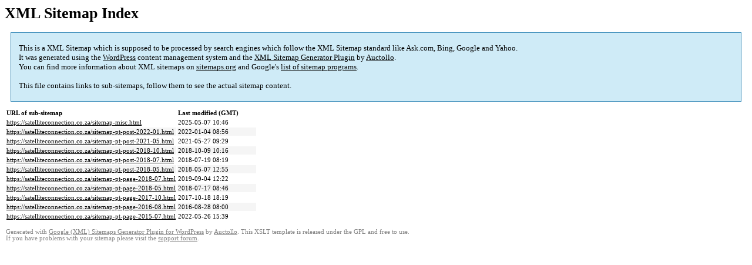

--- FILE ---
content_type: text/html; charset=UTF-8
request_url: https://satelliteconnection.co.za/sitemap.html
body_size: 1166
content:

<title>XML Sitemap</title><style type="text/css">
					body {
						font-family:"Lucida Grande","Lucida Sans Unicode",Tahoma,Verdana;
						font-size:13px;
					}
					
					#intro {
						background-color:#CFEBF7;
						border:1px #2580B2 solid;
						padding:5px 13px 5px 13px;
						margin:10px;
					}
					
					#intro p {
						line-height:	16.8667px;
					}
					#intro strong {
						font-weight:normal;
					}
					
					td {
						font-size:11px;
					}
					
					th {
						text-align:left;
						padding-right:30px;
						font-size:11px;
					}
					
					tr.high {
						background-color:whitesmoke;
					}
					
					#footer {
						padding:2px;
						margin-top:10px;
						font-size:8pt;
						color:gray;
					}
					
					#footer a {
						color:gray;
					}
					
					a {
						color:black;
					}
				</style><h1>XML Sitemap Index</h1><div id="intro"><p>
                This is a XML Sitemap which is supposed to be processed by search engines which follow the XML Sitemap standard like Ask.com, Bing, Google and Yahoo.<br />
                It was generated using the <a rel="external nofollow" href="https://wordpress.org/">WordPress</a> content management system and the <strong><a rel="external nofollow" href="https://wordpress.org/plugins/google-sitemap-generator/" title="XML Sitemaps Generator Plugin for WordPress">XML Sitemap Generator Plugin</a></strong> by <a rel="external nofollow" href="https://auctollo.com/">Auctollo</a>.<br />
                You can find more information about XML sitemaps on <a rel="external nofollow" href="http://sitemaps.org">sitemaps.org</a> and Google's <a rel="external nofollow" href="https://developers.google.com/search/blog/2009/01/new-google-sitemap-generator-for-your">list of sitemap programs</a>.<br /><br />
                This file contains links to sub-sitemaps, follow them to see the actual sitemap content.
            </p></div><div id="content"><table><tr style="border-bottom:1px black solid"><th>URL of sub-sitemap</th><th>Last modified (GMT)</th></tr><tr><td><a href="https://satelliteconnection.co.za/sitemap-misc.html">https://satelliteconnection.co.za/sitemap-misc.html</a></td><td>2025-05-07 10:46</td></tr><tr class="high"><td><a href="https://satelliteconnection.co.za/sitemap-pt-post-2022-01.html">https://satelliteconnection.co.za/sitemap-pt-post-2022-01.html</a></td><td>2022-01-04 08:56</td></tr><tr><td><a href="https://satelliteconnection.co.za/sitemap-pt-post-2021-05.html">https://satelliteconnection.co.za/sitemap-pt-post-2021-05.html</a></td><td>2021-05-27 09:29</td></tr><tr class="high"><td><a href="https://satelliteconnection.co.za/sitemap-pt-post-2018-10.html">https://satelliteconnection.co.za/sitemap-pt-post-2018-10.html</a></td><td>2018-10-09 10:16</td></tr><tr><td><a href="https://satelliteconnection.co.za/sitemap-pt-post-2018-07.html">https://satelliteconnection.co.za/sitemap-pt-post-2018-07.html</a></td><td>2018-07-19 08:19</td></tr><tr class="high"><td><a href="https://satelliteconnection.co.za/sitemap-pt-post-2018-05.html">https://satelliteconnection.co.za/sitemap-pt-post-2018-05.html</a></td><td>2018-05-07 12:55</td></tr><tr><td><a href="https://satelliteconnection.co.za/sitemap-pt-page-2018-07.html">https://satelliteconnection.co.za/sitemap-pt-page-2018-07.html</a></td><td>2019-09-04 12:22</td></tr><tr class="high"><td><a href="https://satelliteconnection.co.za/sitemap-pt-page-2018-05.html">https://satelliteconnection.co.za/sitemap-pt-page-2018-05.html</a></td><td>2018-07-17 08:46</td></tr><tr><td><a href="https://satelliteconnection.co.za/sitemap-pt-page-2017-10.html">https://satelliteconnection.co.za/sitemap-pt-page-2017-10.html</a></td><td>2017-10-18 18:19</td></tr><tr class="high"><td><a href="https://satelliteconnection.co.za/sitemap-pt-page-2016-08.html">https://satelliteconnection.co.za/sitemap-pt-page-2016-08.html</a></td><td>2016-08-28 08:00</td></tr><tr><td><a href="https://satelliteconnection.co.za/sitemap-pt-page-2015-07.html">https://satelliteconnection.co.za/sitemap-pt-page-2015-07.html</a></td><td>2022-05-26 15:39</td></tr></table></div><div id="footer">
					Generated with <a rel="external nofollow" href="https://auctollo.com/" title="Google (XML) Sitemap Generator Plugin for WordPress">Google (XML) Sitemaps Generator Plugin for WordPress</a> by <a rel="external nofollow" href="https://auctollo.com/">Auctollo</a>. This XSLT template is released under the GPL and free to use.<br />
                    If you have problems with your sitemap please visit the <a rel="external nofollow" href="https://wordpress.org/support/plugin/google-sitemap-generator">support forum</a>.
				</div>
